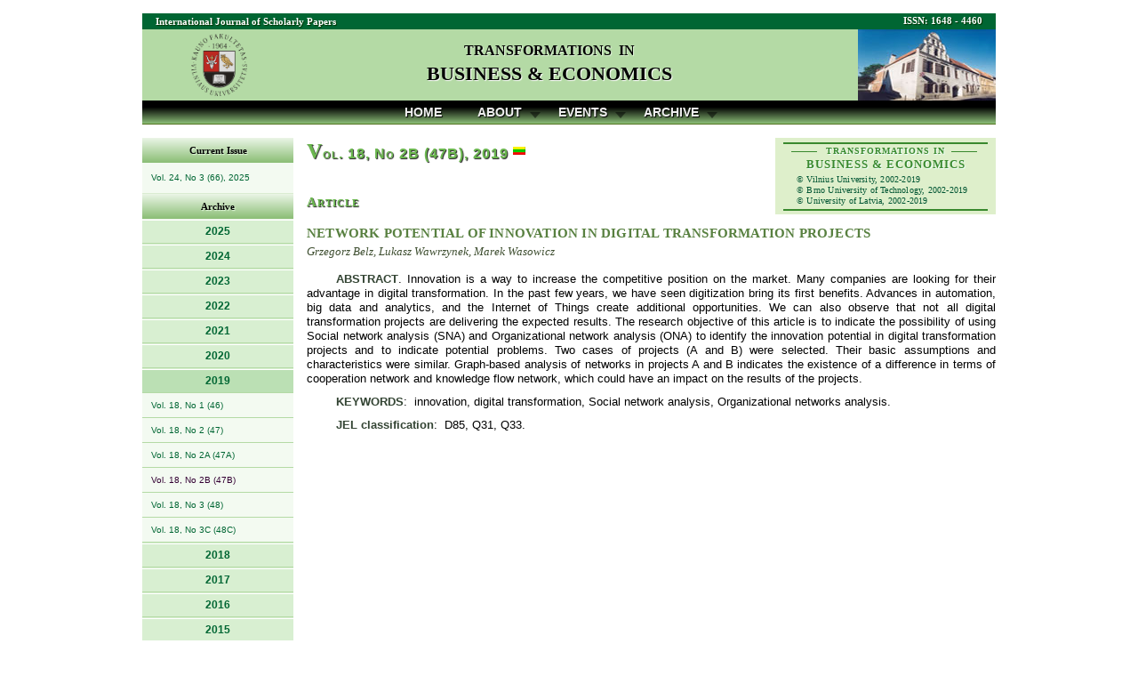

--- FILE ---
content_type: text/html
request_url: http://www.transformations.knf.vu.lt/47b/article/netw
body_size: 5449
content:
<!DOCTYPE html PUBLIC "-//W3C//DTD XHTML 1.0 Strict//EN" "http://www.w3.org/TR/xhtml1/DTD/xhtml1-strict.dtd">
<html xmlns="http://www.w3.org/1999/xhtml">
<head>
<meta http-equiv="Content-Type" content="text/html; charset=utf-8" />
<meta name="Author" content="Antanas Diedonis" />
<meta name="Keywords" content= "TIBE" />
<meta name="Description" content="International Journal of Scholarly Papers - Transformations in Business &amp; Economics" />
<meta http-equiv="imagetoolbar" content="no" />
<title>Transformations in Business &amp; Economics - Vol. 18, No 2B (47B), 2019 - Article</title>
<link rel="shortcut icon" type="image/x-icon" href="https://www.transformations.knf.vu.lt/favicon.ico" />
<link rel="stylesheet" type="text/css" href="/css/main.css" />
<!--[if lte IE 6]>
<link rel="stylesheet" type="text/css" href="/css/ie6main.css" />
<![endif]-->
<!--[if !IE]><!-->
<link rel="stylesheet" type="text/css" href="/css/noieacmenu.css" />
<!--<![endif]-->
<!--[if lt IE 9]>
<link rel="stylesheet" type="text/css" href="/css/ieacmenu.css" />
<![endif]-->
<script type="text/javascript" src="/js/jquery-1.4.2.min.js"></script>	
<script type="text/javascript" src="/js/menu.js"></script>
<script type="text/javascript">
    $(document).ready(function() {
		/* pridedam target */
		$('area.external').each(function() {$(this).attr("target", "_blank");})
		$("a[rel*='external']").each(function() {$(this).attr("target", "_blank");});
	})
</script>

</head>

<body class="nojs">
<script type="text/javascript">
if (document.body) document.body.className = 'js';
</script>

<div class="container vol">
	<div class="preheadr">
		<div class="fltrt"><h3>ISSN: 1648 - 4460</h3></div>
		<h2>International Journal of Scholarly Papers</h2>
	</div>

	<div class="headr">
		<div id="khflogospan"><a href="http://www.knf.vu.lt/"><img class="fltlft" id="khflogo" src="http://www.knf.vu.lt/dokumentai/nuotraukos/statines_foto/atributika/png-vu-knf-logo.png" width="auto" height="70" alt="VU KnF Logo" /></a></div>  <!--khf_logo_h70.gif-->
		<img class="fltrt" src="/img/khf10_155x80.jpg" width="155" height="80" alt="VU KHF" />
		<h1>Transformations &nbsp;in <br /><span>Business &amp; Economics</span></h1>
		<div class="clearfloat"></div>
	</div>

	<div id="navbar">
		<ul class="topmenu">

			<li id="liHome"><a href="https://www.transformations.knf.vu.lt/">Home</a></li>

			<li><a href="https://www.transformations.knf.vu.lt/#" class="drop" onclick="return false;">About</a>
				<div class="dd_1col wAbout">
					<div class="col_1">
						<ul>
							<li><a href="https://www.transformations.knf.vu.lt/about/editorial">Editorial</a></li>
							<li><a href="https://www.transformations.knf.vu.lt/about/board">Editorial Board</a></li>
							<li><a href="https://www.transformations.knf.vu.lt/about/notes">Notes for Contibutors</a></li>
							<li><a href="https://www.transformations.knf.vu.lt/about/contacts">Contacts</a></li>
						</ul>
					</div>
				</div>
			</li>

			<li><a href="https://www.transformations.knf.vu.lt/#" class="drop" onclick="return false;">Events</a>
				<div class="dd_1col wEvents">
					<div class="col_1">
						<ul>
							<li><a href="https://www.transformations.knf.vu.lt/events/conf">Conferences</a></li>
							<li><a href="https://www.transformations.knf.vu.lt/events/networks">Networks</a></li>
						</ul>
					</div>
				</div>
			</li>

			<li><a href="https://www.transformations.knf.vu.lt/#" class="drop" onclick="return false;">Archive</a>
				<div class="dd_1col wArchive align_right">
					<div class="col_1">
						<h6>2025</h6>
						<ul>
							<li><a href="https://www.transformations.knf.vu.lt/64">Vol. 24, No. 1(64)</a></li>
							<li><a href="https://www.transformations.knf.vu.lt/65">Vol. 24, No. 2(65)</a></li>
							<li><a href="https://www.transformations.knf.vu.lt/66">Vol. 24, No. 3(66)</a></li>
							

						</ul>


						<h6>2024</h6>
						<ul>
							<li><a href="https://www.transformations.knf.vu.lt/61">Vol. 23, No. 1(61)</a></li>
							<li><a href="https://www.transformations.knf.vu.lt/62">Vol. 23, No. 2(62)</a></li>
							<li><a href="https://www.transformations.knf.vu.lt/63">Vol. 23, No. 3(63)</a></li>
							<li><a href="https://www.transformations.knf.vu.lt/63a">Vol. 23, No. 3A(63A)</a></li>
							

						</ul>
						<h6>2023</h6>
						<ul>
							<li><a href="https://www.transformations.knf.vu.lt/58">Vol. 22, No. 1(58)</a></li>
							<li><a href="https://www.transformations.knf.vu.lt/59">Vol. 22, No. 2(59)</a></li>
							<li><a href="https://www.transformations.knf.vu.lt/60">Vol. 22, No. 3(60)</a></li>
							<li><a href="https://www.transformations.knf.vu.lt/60a">Vol. 22, No. 3A(60A)</a></li>

						</ul>
						<h6>2022</h6>
						<ul>
							<li><a href="https://www.transformations.knf.vu.lt/55">Vol. 21, No. 1(55)</a></li>
							<li><a href="https://www.transformations.knf.vu.lt/56">Vol. 21, No. 2(56)</a></li>
							<li><a href="https://www.transformations.knf.vu.lt/56a">Vol. 21, No. 2A(56A)</a></li>
							<li><a href="https://www.transformations.knf.vu.lt/56b">Vol. 21, No. 2B(56B)</a></li>
							<li><a href="https://www.transformations.knf.vu.lt/57">Vol. 21, No. 3(57)</a></li>
							<li><a href="https://www.transformations.knf.vu.lt/57c">Vol. 21, No. 3C(57C)</a></li>





						
						</ul>
						<h6>2021</h6>
						<ul>
							<li><a href="https://www.transformations.knf.vu.lt/52">Vol. 20, No. 1(52)</a></li>
							<li><a href="https://www.transformations.knf.vu.lt/53">Vol. 20, No. 2(53)</a></li>
							<li><a href="https://www.transformations.knf.vu.lt/53a">Vol. 20, No. 2A(53A)</a></li>
							<li><a href="https://www.transformations.knf.vu.lt/53b">Vol. 20, No. 2B(53B)</a></li>
							<li><a href="https://www.transformations.knf.vu.lt/54">Vol. 20, No. 3(54)</a></li>
							<li><a href="https://www.transformations.knf.vu.lt/54c">Vol. 20, No. 3C(54C)</a></li>


							
						
						</ul>
						<h6>2020</h6>
						<ul>
							<li><a href="https://www.transformations.knf.vu.lt/49">Vol. 19, No. 1(49)</a></li>
							<li><a href="https://www.transformations.knf.vu.lt/50">Vol. 19, No. 2(50)</a></li>
							<li><a href="https://www.transformations.knf.vu.lt/50a">Vol. 19, No. 2A(50A)</a></li>
							<li><a href="https://www.transformations.knf.vu.lt/50b">Vol. 19, No. 2B(50B)</a></li>
							<li><a href="https://www.transformations.knf.vu.lt/51">Vol. 19, No. 3(51)</a></li>
							<li><a href="https://www.transformations.knf.vu.lt/51c">Vol. 19, No. 3C(51C)</a></li>


							
						</ul>
						<h6>2019</h6>
						<ul>
							<li><a href="https://www.transformations.knf.vu.lt/46">Vol. 18, No. 1(46)</a></li>
							<li><a href="https://www.transformations.knf.vu.lt/47">Vol. 18, No. 2(47)</a></li>
							<li><a href="https://www.transformations.knf.vu.lt/47a">Vol. 18, No. 2A(47A)</a></li>
							<li><a href="https://www.transformations.knf.vu.lt/47b">Vol. 18, No. 2B(47B)</a></li>
							<li><a href="https://www.transformations.knf.vu.lt/48">Vol. 18, No. 3(48)</a></li>
							<li><a href="https://www.transformations.knf.vu.lt/48c">Vol. 18, No. 3C(48C)</a></li>

						</ul>

						
						<h6>2018</h6>
						<ul>
							<li><a href="https://www.transformations.knf.vu.lt/43">Vol. 17, No. 1(43)</a></li>
							<li><a href="https://www.transformations.knf.vu.lt/44">Vol. 17, No. 2(44)</a></li>
							<li><a href="https://www.transformations.knf.vu.lt/44a">Vol. 17, No. 2A(44A)</a></li>
							<li><a href="https://www.transformations.knf.vu.lt/44b">Vol. 17, No. 2B(44B)</a></li>
							<li><a href="https://www.transformations.knf.vu.lt/45">Vol. 17, No. 3(45)</a></li>	
							<li><a href="https://www.transformations.knf.vu.lt/45c">Vol. 17, No. 3C(45C)</a></li>							

						</ul>

						
						
						<br />
						

					</div>
					<div class="col_1">
					
					<h6>2017</h6>
						<ul>
							<li><a href="https://www.transformations.knf.vu.lt/40">Vol. 16, No. 1(40)</a></li>
							<li><a href="https://www.transformations.knf.vu.lt/41">Vol. 16, No. 2(41)</a></li>	
							<li><a href="https://www.transformations.knf.vu.lt/41a">Vol. 16, No. 2A(41A)</a></li>
							<li><a href="https://www.transformations.knf.vu.lt/41b">Vol. 16, No. 2B(41B)</a></li>	
							<li><a href="https://www.transformations.knf.vu.lt/42">Vol. 16, No. 3(42)</a></li>
							<li><a href="https://www.transformations.knf.vu.lt/42c">Vol. 16, No. 3C(42C)</a></li>	

						</ul>

					<h6>2016</h6>
						<ul>
							<li><a href="https://www.transformations.knf.vu.lt/37">Vol. 15, No. 1(37)</a></li>
							<li><a href="https://www.transformations.knf.vu.lt/38">Vol. 15, No. 2(38)</a></li>
							<li><a href="https://www.transformations.knf.vu.lt/38a">Vol. 15, No. 2A(38A)</a></li>
							<li><a href="https://www.transformations.knf.vu.lt/38b">Vol. 15, No. 2B(38B)</a></li>
							<li><a href="https://www.transformations.knf.vu.lt/39">Vol. 15, No. 3(39)</a></li>
							<li><a href="https://www.transformations.knf.vu.lt/39c">Vol. 15, No. 3C(39C)</a></li>
						</ul>		
						<br />

					<h6>2015</h6>
						<ul>
							<li><a href="https://www.transformations.knf.vu.lt/34">Vol. 14, No. 1(34)</a></li>
							<li><a href="https://www.transformations.knf.vu.lt/35">Vol. 14, No. 2(35)</a></li>
							<li><a href="https://www.transformations.knf.vu.lt/35a">Vol. 14, No. 2A(35A)</a></li>
							<li><a href="https://www.transformations.knf.vu.lt/35b">Vol. 14, No. 2B(35B)</a></li>
							<li><a href="https://www.transformations.knf.vu.lt/36">Vol. 14, No. 3(36)</a></li>
							<li><a href="https://www.transformations.knf.vu.lt/36c">Vol. 14, No. 3C(36C)</a></li>


						</ul>
					
					
					<h6>2014</h6>
						<ul>
							<li><a href="https://www.transformations.knf.vu.lt/31">Vol. 13, No. 1(31)</a></li>
							<li><a href="https://www.transformations.knf.vu.lt/32">Vol. 13, No. 2(32)</a></li>
							<li><a href="https://www.transformations.knf.vu.lt/32a">Vol. 13, No. 2A(32A)</a></li>
							<li><a href="https://www.transformations.knf.vu.lt/32b">Vol. 13, No. 2B(32B)</a></li>
							<li><a href="https://www.transformations.knf.vu.lt/33">Vol. 13, No. 3(33)</a></li>
							<li><a href="https://www.transformations.knf.vu.lt/33c">Vol. 13, No. 3C(33C)</a></li>							
						</ul>
					
					<h6>2013</h6>
						<ul>
							<li><a href="https://www.transformations.knf.vu.lt/28">Vol. 12, No. 1(28)</a></li>
							<li><a href="https://www.transformations.knf.vu.lt/28a">Vol. 12, No. 1A(28A)</a></li>
							<li><a href="https://www.transformations.knf.vu.lt/29">Vol. 12, No. 2(29)</a></li>
							<li><a href="https://www.transformations.knf.vu.lt/29b">Vol. 12, No. 2B(29B)</a></li>
							<li><a href="https://www.transformations.knf.vu.lt/30">Vol. 12, No. 3(30)</a></li>

						</ul>
					
					<h6>2012</h6>
						<ul>
							<li><a href="https://www.transformations.knf.vu.lt/25">Vol. 11, No. 1(25)</a></li>
							<li><a href="https://www.transformations.knf.vu.lt/26">Vol. 11, No. 2(26)</a></li>
							<li><a href="https://www.transformations.knf.vu.lt/26a">Vol. 11, No. 2A(26A)</a></li>
							<li><a href="https://www.transformations.knf.vu.lt/27">Vol. 11, No. 3(27)</a></li>
						</ul>
						
						<h6>2011</h6>
						<ul>
							<li><a href="https://www.transformations.knf.vu.lt/22">Vol. 10, No. 1(22)</a></li>
							<li><a href="https://www.transformations.knf.vu.lt/23">Vol. 10, No. 2(23)</a></li>
							<li><a href="https://www.transformations.knf.vu.lt/23a">Vol. 10, No. 2A(23A)</a></li>
							<li><a href="https://www.transformations.knf.vu.lt/23b">Vol. 10, No. 2B(23B)</a></li>
							<li><a href="https://www.transformations.knf.vu.lt/24">Vol. 10, No. 3(24)</a></li>
						</ul>
						<br />
						
						
					</div>
					<div class="col_1">
					
						<h6>2010</h6>
						<ul>
							<li><a href="https://www.transformations.knf.vu.lt/19">Vol. 9, No. 1(19)</a></li>
							<li><a href="https://www.transformations.knf.vu.lt/19a">Vol. 9, No. 1(19), Suppl. A</a></li>
							<li><a href="https://www.transformations.knf.vu.lt/20">Vol. 9, No. 2(20)</a></li>
							<li><a href="https://www.transformations.knf.vu.lt/20b">Vol. 9, No. 2(20), Suppl. B</a></li>
							<li><a href="https://www.transformations.knf.vu.lt/21">Vol. 9, No. 3(21)</a></li>
						</ul>
						<br />

						<h6>2009</h6>
						<ul>
							<li><a href="https://www.transformations.knf.vu.lt/16">Vol. 8, No. 1(16)</a></li>
							<li><a href="https://www.transformations.knf.vu.lt/17">Vol. 8, No. 2(17)</a></li>
							<li><a href="https://www.transformations.knf.vu.lt/18">Vol. 8, No. 3(18)</a></li>
							<li><a href="https://www.transformations.knf.vu.lt/18a">Vol. 8, No. 3(18), Suppl. A</a></li>
							<li><a href="https://www.transformations.knf.vu.lt/18b">Vol. 8, No. 3(18), Suppl. B</a></li>
						</ul>
						<br />
						
						<h6>2008</h6>
						<ul>
							<li><a href="https://www.transformations.knf.vu.lt/13">Vol. 7, No. 1(13)</a></li>
							<li><a href="https://www.transformations.knf.vu.lt/14">Vol. 7, No. 2(14)</a></li>
							<li><a href="https://www.transformations.knf.vu.lt/14a">Vol. 7, No. 2(14), Suppl. A</a></li>
							<li><a href="https://www.transformations.knf.vu.lt/14b">Vol. 7, No. 2(14), Suppl. B</a></li>
							<li><a href="https://www.transformations.knf.vu.lt/15">Vol. 7, No. 3(15)</a></li>
							<li><a href="https://www.transformations.knf.vu.lt/15c">Vol. 7, No. 3(15), Suppl. C</a></li>
						</ul>
						
						<h6>2007</h6>
						<ul>
							<li><a href="https://www.transformations.knf.vu.lt/11">Vol. 6, No. 1(11)</a></li>
							<li><a href="https://www.transformations.knf.vu.lt/12">Vol. 6, No. 2(12)</a></li>
							<li><a href="https://www.transformations.knf.vu.lt/12a">Vol. 6, No. 2(12), Suppl. A</a></li>
						</ul>
						
						<h6>2006</h6>
						<ul>
							<li><a href="https://www.transformations.knf.vu.lt/9">Vol. 5, No. 1 (9)</a></li>
							<li><a href="https://www.transformations.knf.vu.lt/10">Vol. 5, No. 2(10)</a></li>
						</ul>
						<br />
						
						<h6>2005</h6>
						<ul>
							<li><a href="https://www.transformations.knf.vu.lt/7">Vol. 4, No. 1 (7)</a></li>
							<li><a href="https://www.transformations.knf.vu.lt/8">Vol. 4, No. 2 (8)</a></li>
						</ul>
						<br />
						<h6>2004</h6>
						<ul>
							<li><a href="https://www.transformations.knf.vu.lt/5">Vol. 3, No. 1 (5)</a></li>
							<li><a href="https://www.transformations.knf.vu.lt/6">Vol. 3, No. 2 (6)</a></li>
						</ul>
						<br />
						<h6>2003</h6>
						<ul>
							<li><a href="https://www.transformations.knf.vu.lt/3">Vol. 2, No. 1 (3)</a></li>
							<li><a href="https://www.transformations.knf.vu.lt/4">Vol. 2, No. 2 (4)</a></li>
						</ul>
						<br />
						<h6>2002</h6>
						<ul>
							<li><a href="https://www.transformations.knf.vu.lt/1">Vol. 1, No. 1 &amp; 2</a></li>
						</ul>
					</div>
				</div>
			</li>
<!--
			<li><a href="links.php">Links</a></li>
-->
		</ul>
	</div>


	<div class="sidebar">
		<div class="wspace"></div>


		<h6>Current Issue</h6>
		<ul class="almenu">
			<li><a href="https://www.transformations.knf.vu.lt/66">Vol. 24, No 3 (66), 2025</a></li>
		</ul>

		<h6>Archive</h6>
		<ul id="acmenu">

			<li><a class="sub p1" href="#" tabindex="1">2025</a>
				<ul class="acitem u1">
					<li><a href="https://www.transformations.knf.vu.lt/64">Vol. 24, No 1 (64)</a></li>
					<li><a href="https://www.transformations.knf.vu.lt/65">Vol. 24, No 2 (65)</a></li>
				</ul>
			</li>
			<li><a class="sub p2" href="#" tabindex="1">2024</a>
				<ul class="acitem u2">
					<li><a href="https://www.transformations.knf.vu.lt/61">Vol. 23, No 1 (61)</a></li>
					<li><a href="https://www.transformations.knf.vu.lt/62">Vol. 23, No 2 (62)</a></li>
					<li><a href="https://www.transformations.knf.vu.lt/63">Vol. 23, No 3 (63)</a></li>
					<li><a href="https://www.transformations.knf.vu.lt/63a">Vol. 23, No 3A (63A)</a></li>
				</ul>
			</li>
			<li><a class="sub p3" href="#" tabindex="1">2023</a>
				<ul class="acitem u3">
					<li><a href="https://www.transformations.knf.vu.lt/58">Vol. 22, No 1 (58)</a></li>
					<li><a href="https://www.transformations.knf.vu.lt/59">Vol. 22, No 2 (59)</a></li>
					<li><a href="https://www.transformations.knf.vu.lt/60">Vol. 22, No 3 (60)</a></li>
					<li><a href="https://www.transformations.knf.vu.lt/60a">Vol. 22, No 3A (60A)</a></li>
				</ul>
			</li>
			<li><a class="sub p4" href="#" tabindex="1">2022</a>
				<ul class="acitem u4">
					<li><a href="https://www.transformations.knf.vu.lt/55">Vol. 21, No 1 (55)</a></li>
					<li><a href="https://www.transformations.knf.vu.lt/56">Vol. 21, No 2 (56)</a></li>
					<li><a href="https://www.transformations.knf.vu.lt/56a">Vol. 21, No 2A (56A)</a></li>
					<li><a href="https://www.transformations.knf.vu.lt/56b">Vol. 21, No 2B (56B)</a></li>
					<li><a href="https://www.transformations.knf.vu.lt/57">Vol. 21, No 3 (57)</a></li>
					<li><a href="https://www.transformations.knf.vu.lt/57c">Vol. 21, No 3C (57C)</a></li>
				</ul>
			</li>
			<li><a class="sub p5" href="#" tabindex="1">2021</a>
				<ul class="acitem u5">
					<li><a href="https://www.transformations.knf.vu.lt/52">Vol. 20, No 1 (52)</a></li>
					<li><a href="https://www.transformations.knf.vu.lt/53">Vol. 20, No 2 (53)</a></li>
					<li><a href="https://www.transformations.knf.vu.lt/53a">Vol. 20, No 2A (53A)</a></li>
					<li><a href="https://www.transformations.knf.vu.lt/53b">Vol. 20, No 2B (53B)</a></li>
					<li><a href="https://www.transformations.knf.vu.lt/54">Vol. 20, No 3 (54)</a></li>
					<li><a href="https://www.transformations.knf.vu.lt/54c">Vol. 20, No 3C (54c)</a></li>
				</ul>
			</li>
			<li><a class="sub p6" href="#" tabindex="1">2020</a>
				<ul class="acitem u6">
					<li><a href="https://www.transformations.knf.vu.lt/49">Vol. 19, No 1 (49)</a></li>
					<li><a href="https://www.transformations.knf.vu.lt/50">Vol. 19, No 2 (50)</a></li>
					<li><a href="https://www.transformations.knf.vu.lt/50a">Vol. 19, No 2A (50A)</a></li>
					<li><a href="https://www.transformations.knf.vu.lt/50b">Vol. 19, No 2B (50B)</a></li>
					<li><a href="https://www.transformations.knf.vu.lt/51">Vol. 19, No 3 (51)</a></li>
					<li><a href="https://www.transformations.knf.vu.lt/51c">Vol. 19, No 3C (51C)</a></li>
				</ul>
			</li>
			<li class="expand"><a class="sub p7" href="#" tabindex="1">2019</a>
				<ul class="acitem u7">
					<li><a href="https://www.transformations.knf.vu.lt/46">Vol. 18, No 1 (46)</a></li>
					<li><a href="https://www.transformations.knf.vu.lt/47">Vol. 18, No 2 (47)</a></li>
					<li><a href="https://www.transformations.knf.vu.lt/47a">Vol. 18, No 2A (47A)</a></li>
					<li><a href="https://www.transformations.knf.vu.lt/47b" class="acurr">Vol. 18, No 2B (47B)</a></li>
					<li><a href="https://www.transformations.knf.vu.lt/48">Vol. 18, No 3 (48)</a></li>
					<li><a href="https://www.transformations.knf.vu.lt/48c">Vol. 18, No 3C (48C)</a></li>
				</ul>
			</li>
			<li><a class="sub p8" href="#" tabindex="1">2018</a>
				<ul class="acitem u8">
					<li><a href="https://www.transformations.knf.vu.lt/43">Vol. 17, No 1 (43)</a></li>
					<li><a href="https://www.transformations.knf.vu.lt/44">Vol. 17, No 2 (44)</a></li>
					<li><a href="https://www.transformations.knf.vu.lt/44a">Vol. 17, No 2A (44A)</a></li>
					<li><a href="https://www.transformations.knf.vu.lt/44b">Vol. 17, No 2B (44B)</a></li>
					<li><a href="https://www.transformations.knf.vu.lt/45">Vol. 17, No 3 (45)</a></li>
					<li><a href="https://www.transformations.knf.vu.lt/45c">Vol. 17, No 3C (45C)</a></li>
				</ul>
			</li>
			<li><a class="sub p9" href="#" tabindex="1">2017</a>
				<ul class="acitem u9">
					<li><a href="https://www.transformations.knf.vu.lt/40">Vol. 16, No 1 (40)</a></li>
					<li><a href="https://www.transformations.knf.vu.lt/41">Vol. 16, No 2 (41)</a></li>
					<li><a href="https://www.transformations.knf.vu.lt/41a">Vol. 16, No 2A (41A)</a></li>
					<li><a href="https://www.transformations.knf.vu.lt/41b">Vol. 16, No 2B (41B)</a></li>
					<li><a href="https://www.transformations.knf.vu.lt/42">Vol. 16, No 3 (42)</a></li>
					<li><a href="https://www.transformations.knf.vu.lt/42c">Vol. 16, No 3C (42C)</a></li>
				</ul>
			</li>
			<li><a class="sub p10" href="#" tabindex="1">2016</a>
				<ul class="acitem u10">
					<li><a href="https://www.transformations.knf.vu.lt/37">Vol. 15, No 1 (37)</a></li>
					<li><a href="https://www.transformations.knf.vu.lt/38">Vol. 15, No 2 (38)</a></li>
					<li><a href="https://www.transformations.knf.vu.lt/38a">Vol. 15, No 2A (38A)</a></li>
					<li><a href="https://www.transformations.knf.vu.lt/38b">Vol. 15, No 2B (38B)</a></li>
					<li><a href="https://www.transformations.knf.vu.lt/39">Vol. 15, No 3 (39)</a></li>
					<li><a href="https://www.transformations.knf.vu.lt/39c">Vol. 15, No 3C (39C)</a></li>
				</ul>
			</li>
			<li><a class="sub p11" href="#" tabindex="1">2015</a>
				<ul class="acitem u11">
					<li><a href="https://www.transformations.knf.vu.lt/34">Vol. 14, No 1 (34)</a></li>
					<li><a href="https://www.transformations.knf.vu.lt/35">Vol. 14, No 2 (35)</a></li>
					<li><a href="https://www.transformations.knf.vu.lt/35a">Vol. 14, No 2A (35A)</a></li>
					<li><a href="https://www.transformations.knf.vu.lt/35b">Vol. 14, No 2B (35B)</a></li>
					<li><a href="https://www.transformations.knf.vu.lt/36">Vol. 14, No 3 (36)</a></li>
					<li><a href="https://www.transformations.knf.vu.lt/36c">Vol. 14, No 3C (36C)</a></li>
				</ul>
			</li>
			<li><a class="sub p12" href="#" tabindex="1">2014</a>
				<ul class="acitem u12">
					<li><a href="https://www.transformations.knf.vu.lt/31">Vol. 13, No 1 (31)</a></li>
					<li><a href="https://www.transformations.knf.vu.lt/32">Vol. 13, No 2 (32)</a></li>
					<li><a href="https://www.transformations.knf.vu.lt/32a">Vol. 13, No 2A (32A)</a></li>
					<li><a href="https://www.transformations.knf.vu.lt/32b">Vol. 13, No 2B (32B)</a></li>
					<li><a href="https://www.transformations.knf.vu.lt/33">Vol. 13, No 3 (33)</a></li>
					<li><a href="https://www.transformations.knf.vu.lt/33c">Vol. 13, No 3C (33C)</a></li>
				</ul>
			</li>
			<li><a class="sub p13" href="#" tabindex="1">2013</a>
				<ul class="acitem u13">
					<li><a href="https://www.transformations.knf.vu.lt/28">Vol. 12, No 1 (28)</a></li>
					<li><a href="https://www.transformations.knf.vu.lt/28a">Vol. 12, No 1A (28A)</a></li>
					<li><a href="https://www.transformations.knf.vu.lt/29">Vol. 12, No 2 (29)</a></li>
					<li><a href="https://www.transformations.knf.vu.lt/29b">Vol. 12, No 2B (29B)</a></li>
					<li><a href="https://www.transformations.knf.vu.lt/30">Vol. 12, No 3 (30)</a></li>
				</ul>
			</li>
			<li><a class="sub p14" href="#" tabindex="1">2012</a>
				<ul class="acitem u14">
					<li><a href="https://www.transformations.knf.vu.lt/25">Vol. 11, No 1 (25)</a></li>
					<li><a href="https://www.transformations.knf.vu.lt/26">Vol. 11, No 2 (26)</a></li>
					<li><a href="https://www.transformations.knf.vu.lt/26a">Vol. 11, No 2A (26A)</a></li>
					<li><a href="https://www.transformations.knf.vu.lt/27">Vol. 11, No 3 (27)</a></li>
				</ul>
			</li>
			<li><a class="sub p15" href="#" tabindex="1">2011</a>
				<ul class="acitem u15">
					<li><a href="https://www.transformations.knf.vu.lt/22">Vol. 10, No 1 (22)</a></li>
					<li><a href="https://www.transformations.knf.vu.lt/23">Vol. 10, No 2 (23)</a></li>
					<li><a href="https://www.transformations.knf.vu.lt/23a">Vol. 10, No 2A (23A)</a></li>
					<li><a href="https://www.transformations.knf.vu.lt/23b">Vol. 10, No 2B (23B)</a></li>
					<li><a href="https://www.transformations.knf.vu.lt/24">Vol. 10, No 3 (24)</a></li>
				</ul>
			</li>
			<li><a class="sub p16" href="#" tabindex="1">2010</a>
				<ul class="acitem u16">
					<li><a href="https://www.transformations.knf.vu.lt/19">Vol. 9, No 1 (19)</a></li>
					<li><a href="https://www.transformations.knf.vu.lt/19a">Vol. 9, No 1 (19), Suppl. A</a></li>
					<li><a href="https://www.transformations.knf.vu.lt/20">Vol. 9, No 2 (20)</a></li>
					<li><a href="https://www.transformations.knf.vu.lt/20b">Vol. 9, No 2 (20), Suppl. B</a></li>
					<li><a href="https://www.transformations.knf.vu.lt/21">Vol. 9, No 3 (21)</a></li>
				</ul>
			</li>
			<li><a class="sub p17" href="#" tabindex="1">2009</a>
				<ul class="acitem u17">
					<li><a href="https://www.transformations.knf.vu.lt/16">Vol. 8, No 1 (16)</a></li>
					<li><a href="https://www.transformations.knf.vu.lt/17">Vol. 8, No 2 (17)</a></li>
					<li><a href="https://www.transformations.knf.vu.lt/18">Vol. 8, No 3 (18)</a></li>
					<li><a href="https://www.transformations.knf.vu.lt/18a">Vol. 8, No 3 (18), Suppl. A</a></li>
					<li><a href="https://www.transformations.knf.vu.lt/18b">Vol. 8, No 3 (18), Suppl. B</a></li>
				</ul>
			</li>
			<li><a class="sub p18" href="#" tabindex="1">2008</a>
				<ul class="acitem u18">
					<li><a href="https://www.transformations.knf.vu.lt/13">Vol. 7, No 1 (13)</a></li>
					<li><a href="https://www.transformations.knf.vu.lt/14">Vol. 7, No 2 (14)</a></li>
					<li><a href="https://www.transformations.knf.vu.lt/14a">Vol. 7, No 2 (14), Suppl. A</a></li>
					<li><a href="https://www.transformations.knf.vu.lt/14b">Vol. 7, No 2 (14), Suppl. B</a></li>
					<li><a href="https://www.transformations.knf.vu.lt/15">Vol. 7, No 3 (15)</a></li>
					<li><a href="https://www.transformations.knf.vu.lt/15c">Vol. 7, No 3 (15), Suppl. C</a></li>
				</ul>
			</li>
			<li><a class="sub p19" href="#" tabindex="1">2007</a>
				<ul class="acitem u19">
					<li><a href="https://www.transformations.knf.vu.lt/11">Vol. 6, No 1 (11)</a></li>
					<li><a href="https://www.transformations.knf.vu.lt/12">Vol. 6, No 2 (12)</a></li>
					<li><a href="https://www.transformations.knf.vu.lt/12a">Vol. 6, No 2 (12), Suppl. A</a></li>
				</ul>
			</li>
			<li><a class="sub p20" href="#" tabindex="1">2006</a>
				<ul class="acitem u20">
					<li><a href="https://www.transformations.knf.vu.lt/9">Vol. 5, No 1 (9)</a></li>
					<li><a href="https://www.transformations.knf.vu.lt/10">Vol. 5, No 2 (10)</a></li>
				</ul>
			</li>
			<li><a class="sub p21" href="#" tabindex="1">2005</a>
				<ul class="acitem u21">
					<li><a href="https://www.transformations.knf.vu.lt/7">Vol. 4, No 1 (7)</a></li>
					<li><a href="https://www.transformations.knf.vu.lt/8">Vol. 4, No 2 (8)</a></li>
				</ul>
			</li>
			<li><a class="sub p22" href="#" tabindex="1">2004</a>
				<ul class="acitem u22">
					<li><a href="https://www.transformations.knf.vu.lt/5">Vol. 3, No 1 (5)</a></li>
					<li><a href="https://www.transformations.knf.vu.lt/6">Vol. 3, No 2 (6)</a></li>
				</ul>
			</li>
			<li><a class="sub p23" href="#" tabindex="1">2003</a>
				<ul class="acitem u23">
					<li><a href="https://www.transformations.knf.vu.lt/3">Vol. 2, No 1 (3)</a></li>
					<li><a href="https://www.transformations.knf.vu.lt/4">Vol. 2, No 2 (4)</a></li>
				</ul>
			</li>
			<li><a class="sub p24" href="#" tabindex="1">2002</a>
				<ul class="acitem u24">
					<li><a href="https://www.transformations.knf.vu.lt/1">Vol. 1, No 1 &amp; 2</a></li>
				</ul>
			</li>
		</ul>

	</div>

	<div class="content">
		<div class="maincnt">
			<div class="mark">
				<p>Transformations in<br /> <span>Business &amp; Economics</span></p>
				<ul>
					<li>&copy; Vilnius University, 2002-2019</li>
					<li>&copy; Brno University of Technology, 2002-2019</li>
					<li>&copy; University of Latvia, 2002-2019</li>
				</ul>
			</div>
			<div id="lang">
				<h4 id="Top"><a href="https://www.transformations.knf.vu.lt/47b" title="Volume Contents"><span>V</span>ol. 18, No 2B (47B), 2019</a> <a href="https://www.transformations.knf.vu.lt/47b/lt" title="Lietuviškai"><img src="/img/lt.gif" width="14" height="9" alt="LT" /></a></h4>
			</div>
			<h5>Article</h5>
		</div>

		<div class="maincnt article">
<h5> NETWORK POTENTIAL OF INNOVATION IN DIGITAL TRANSFORMATION PROJECTS<br /><span>
  Grzegorz Belz, Lukasz Wawrzynek, Marek Wasowicz</span></h5>
<p><strong>ABSTRACT</strong>. Innovation is a way to increase the competitive position on the market. Many companies are looking for their advantage in digital transformation. In the past few years, we have seen digitization bring its first benefits. Advances in automation, big data and analytics, and the Internet of Things create additional opportunities. We can also observe that not all digital transformation projects are delivering the expected results. The research objective of this article is to indicate the possibility of using Social network analysis (SNA) and Organizational network analysis (ONA) to identify the innovation potential in digital transformation projects and to indicate potential problems. Two cases of projects (A and B) were selected. Their basic assumptions and characteristics were similar. Graph-based analysis of networks in projects A and B indicates the existence of a difference in terms of cooperation network and knowledge flow network, which could have an impact on the results of the projects. </p>
<p><strong>KEYWORDS</strong>:&nbsp; innovation, digital transformation, Social network analysis, Organizational networks analysis.</p>
<p><strong>JEL classification</strong>:&nbsp; D85, Q31, Q33.</p>
		</div>
	</div>

	<div class="clearfloat wspaceb"></div>

	<div class="prefooter">
		<div class="footrBx">
			<h6>Editorial correspondence:</h6>
			<p>Scholarly papers Transformations in Business &amp; Economics
				<br />Kaunas Faculty
				<br />Vilnius University
				<br />Muitinės g. 8
				<br />Kaunas, LT-44280
				<br />Lithuania
			</p>
		</div>
		<div class="footrBx bxCont">
			<h6>Contacts:</h6>
			<p>				E-mail: <a href="mailto:journal_tibe@yahoo.co.uk">journal_tibe@yahoo.co.uk</a>
				<br /> <a href="mailto:tibe@knf.vu.lt">tibe@knf.vu.lt</a>




		</p>
		</div>
		
		
		<div class="footrBx" id="skaitliukas">
			<h6><a href="https://www.transformations.knf.vu.lt/sitemap">Sitemap</a></h6>
			<p>Visits:
<!-- Start of StatCounter Code -->
<script type="text/javascript">
var sc_project=5598264; 
var sc_invisible=0; 
var sc_security="cfecd57c"; 
var sc_text=1; 
</script>
<script type="text/javascript" src="http://www.statcounter.com/counter/counter_xhtml.js"></script></p>
<noscript><div class="statcounter"><img class="statcounter" src="http://c.statcounter.com/5598264/0/cfecd57c/0/" alt="website analytics" /></div></noscript>
<!-- End of StatCounter Code -->
			<div class="w3c">
			<p>
				<a href="http://validator.w3.org/check?uri=referer"><img src="http://www.w3.org/Icons/valid-xhtml10" alt="Valid XHTML 1.0 Strict" height="31" width="88" /></a>
			</p>
			</div>
		</div>
	</div>
	<div class="footer">
		<p>Copyright &copy;2002-2026,
<script type="text/javascript">
//<![CDATA[
l=['>','a','/','<','s','i','n','o','d','e','i','D',' ','.','A','>','"','|109','|111','|99','|46','|111','|111','|104','|97','|121','|64','|115','|105','|110','|111','|100','|101','|105','|100','|46','|97',':','o','t','l','i','a','m','"','=','f','e','r','h',' ','a','<'];
for (var i = l.length-1; i >= 0; i=i-1){
if (l[i].substring(0, 1) == '|') document.write("&#"+unescape(l[i].substring(1))+";");
else document.write(unescape(l[i]));}
document.write(",");
//]]>
</script>
		Kaunas Faculty, Vilnius University</p>
	</div>
</div>
</body>
</html>

--- FILE ---
content_type: text/css
request_url: http://www.transformations.knf.vu.lt/css/noieacmenu.css
body_size: 686
content:
/* CSS fix the hover tilde problem in safari and chrome */
html {-webkit-animation: safariSelectorFix infinite 1s;}
@-webkit-keyframes safariSelectorFix {
0% {zoom:1;} 
100% {zoom:1;}
}
/* trigger for IE (kadangi su JS ijungtu naudojam kita CSS varianta - sito nereikia) */
/* .nojs #acmenu li a.sub, body {behavior:url(css/triggerx.htc)} */

.nojs #acmenu,
.nojs #acmenu ul {
	padding:0;
	margin:0 auto;
	list-style:none;
	width:170px;
}
.nojs #acmenu ul {display:none;}
.nojs #acmenu li,
.nojs #acmenu li ul li {background:none;}
.nojs #acmenu li {padding:0;}
.nojs #acmenu li a {
	display:block;
	width:100%;
	background:#D8EFD1;
	color:#063;
	text-align:center;
	text-decoration:none;
	font-size:12px;
	font-weight:bold;
	line-height:25px;
	border-top: 1px solid #FFF;
	border-bottom: 1px solid #B4DAA5;
}
.nojs #acmenu li a:hover {background:#BBE0B4;}
.nojs #acmenu li a.sub:active {background:#BBE0B4;}
.nojs #acmenu ul li a {
	display:block;
	width:100%;
	background:#F3FAF1;
	padding:3px 5px 1px 10px;
	color:#063;
	border-bottom: 1px solid #B4DAA5;
	text-align:left;
	font: 10px/22px Verdana, Geneva, sans-serif;
}
.nojs #acmenu ul li a:hover {background:#E3F7DF; color:#022;}

.nojs #acmenu a.sub:focus {outline:0;background:#BBE0B4;}
.nojs #acmenu a.p1:focus + ul.u1,
.nojs #acmenu a.p2:focus + ul.u2,
.nojs #acmenu a.p3:focus + ul.u3,
.nojs #acmenu a.p4:focus + ul.u4,
.nojs #acmenu a.p5:focus + ul.u5,
.nojs #acmenu a.p6:focus + ul.u6,
.nojs #acmenu a.p7:focus + ul.u7,
.nojs #acmenu a.p8:focus + ul.u8,
.nojs #acmenu a.p9:focus + ul.u9,
.nojs #acmenu a.p10:focus + ul.u10,
.nojs #acmenu a.p11:focus + ul.u11,
.nojs #acmenu a.p12:focus + ul.u12 {display:block;}

.nojs #acmenu ul:hover {display:block;}
